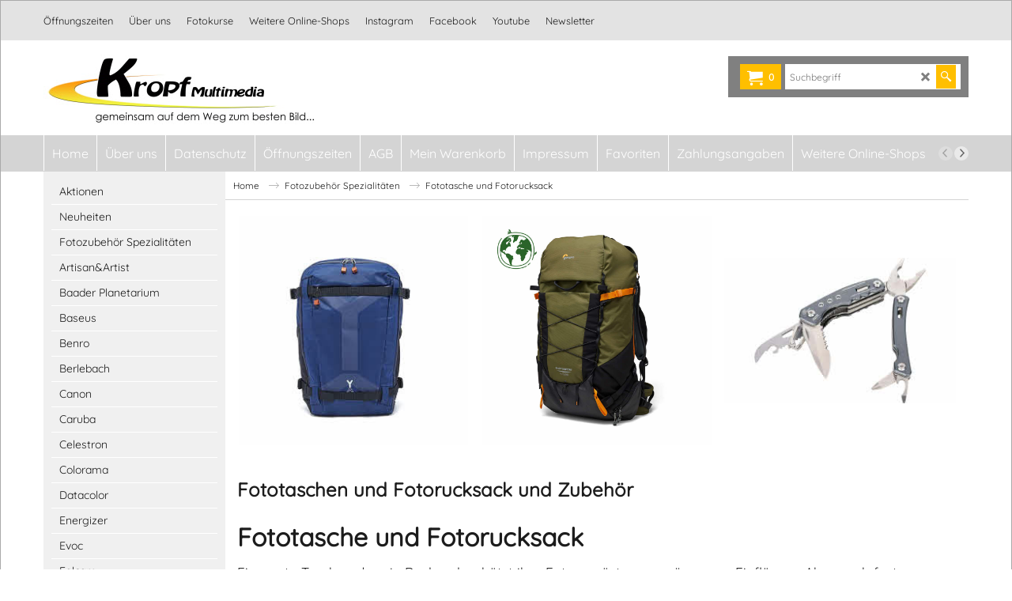

--- FILE ---
content_type: text/html
request_url: https://www.kropf-multimedia.ch/contents/grey.html
body_size: 7173
content:
<html xmlns:sf>
<head >
<meta http-equiv=Content-Type content="text/html; charset=utf-8">
<meta name="robots" content="noindex,nofollow,noarchive,nosnippet" />
<script type="text/javascript">
var tf=parent.tf,core=tf.core;
var d=document;
tf.$(tf.content).trigger('grey.loading');
var ship,_loc=null,zip='';
tf.scr.load('_cntyListjs_',tf.wm.url('cntyList.js','-',1),null,null,d);
var addressFormatHTML;
tf.scr.load('_contactusaddressjs_',tf.wm.url('contactus_address.js',tf.lmd['contactus'],1),null,null,d);
var langDir=tf.wm.path(unescape(tf.location));
var CS=[];
CS['basket']=[
'basket',
'version=6.00',
'sfver="ShopFactory Gold 14.6.0 Build 24151/832FB301CCB6F75E11BA490CCE400557"',
'promo=""',
'round=core.nfmt.roundTotalTable[tf.shopCurrency.iso]',
'ship_total=$_.shipPrice(tf.ship_obj)',
'weight=overall("weight")',
'tax_noshiptax=$_.chk_tax_noshiptax',
'tax_ship=$_.chk_tax_ship',
'tax_total=$_.chk_total_tax',
'disc_novoucher=$_.chk_disc_novoucher',
'quantity=overall("quantity")',
'purchase=total()',
'pmsurcharge=overall("pmsurcharge")',
'pmsurchargetax=overall("pmsurchargetax")',
'extotal=total("exc")',
'intotal=total("inc")',
'total=$_.chk_total'
];
var terms_title={'de-ch':'Allgemeine Geschäftsbedingungen der Firma Kropf',}[tf.lang];
CS['shop']=[
'shop',
'checkoutpre14="1"',
'name="www.kropf-multimedia.ch"',
'html_lang=tf.lang',
'host=tf.wm.hostbaseurl',
'symbol=tf.currentCurrency.abbrev',
'decimal=nfmt.delim()',
'scurrency=tf.shopCurrency.getSignedID()',
'sprecision=tf.shopCurrency.decimal_places',
'ccurrency=tf.currentCurrency.iso',
'cprecision=tf.currentCurrency.decimal_places',
'crate=parseFloat(tf.currentCurrency.multiplier/tf.shopCurrency.multiplier)',
'sfid="No reginfo;381b1440"',
'term=langDir+"terms.html"',
'weightUnit="kg"',
'discounts_secure="1,0.000,/DFD5D4C2B6C2301ED441934767DC531E"',
'tax_secure="8.100,TD1,1;3.800,TD2,0;2.500,TD3,0;8.100,TD4,1/DC191721741EEB2D849393467B28BA09"',
'deduct_local_tax="1"',
'checkout_url=langDir+"basket.html"',
'thankyou_url=langDir+"thankyou.html"',
'unsuccessful_url=langDir+"unsuccessful.html"',
'sessid=tf.wm._rnd',
'terms_email_url=langDir+"terms_email.html"',
'terms_emailtext_url=langDir+"terms_email.txt"',
'terms_required="1"',
'terms_title=terms_title',
'defaultHTMLFile="index.html"',
'articleNumSeparator=""',
'terms_for_returning_products_type="2"',
'terms_for_returning_products_title="Widerrufsbelehrung"',
'terms_for_returning_products_email_url=langDir+"terms_for_returning_products_email.html"',
'terms_for_returning_products_emailtext_url=langDir+"terms_for_returning_products_email.txt"',
'privacy_title="Datenschutz"',
'privacy_url=langDir+"privacy.html"',
'confirm_email_url=langDir+"confirm_email.html"',
'contact_title="Impressum der Firma Kropf"',
'contact_url=langDir+"contactus.html"'
];
CS['item']=[
'item',
'prodid=id',
'quantity=quantity',
'title=title',
'information=information',
'price=price',
'weight=weight()',
'itemNo=getItemNo()',
'taxes=taxes',
'useDec=useDec',
'esd=esd',
'prdc=prdc',
'page=unescape(purl)',
'img=unescape(pimg)',
'stotal=calc("cgi")',
'department=$_.department.replace(/\&gt\;/g,">")',
'category=$_.category',
'producttype=$_.producttype',
'requestquote=requestQuote',
'requestsample=requestSample',
'product_secure=sig(true)',
'brand=brand',
'EAN=ean'
];
CS['freeitem']=[
'freeitem',
'prodid=id',
'quantity=quantity',
'title=title',
'price=price',
'weight=weight()',
'itemNo=itemNo'
];
CS['disc']=[
'disc',
'type=type',
'value=value',
'timelimit=tlim'
];
CS['gdisc']=[
'gdisc',
'value=value'
];
CS['option']=[
'option',
'field=name',
'chid=choiceId()',
'display=title',
'required=type',
'choice=choice()',
'price=price()',
'weight=weight()',
'optid=optId()',
'combine=combine'
];
CS['stk']=[
'stock',
'min=min',
'max=max',
'avail=avail',
'prod_code=prd_cd',
'man_code=man_cd',
'dist_code=dst_cd',
'price_code=prc_cd',
'autoupdate="0"'
];
CS['tax']=[
'tax',
'taxid=id',
'amount=cache',
'taxName=taxName',
'code=code',
'percentage=perc',
'incTax=incTax',
'isexempt=exempt',
'exemptNo=exNo'
];
CS['shiptax']=[
'shiptax',
'taxid=id',
'amount=cache',
'taxName=taxName',
'code=code',
'percentage=perc',
'incTax=incTax',
'isexempt=exempt',
'exemptNo=exNo'
];
CS['ship']=[
'shipinfo',
'type=type()',
'rcode=core.region',
'mcode=core.method',
'region=core.Basket.ship.rgnName',
'regionCodes=core.Basket.ship.rgnCodes',
'method=core.Basket.ship.mthName',
'zip=tf.shipping.zip',
'tax=tax()',
'ADSA="1"',
'packages=packages'
];
CS['sDetails']=[
'shipdetails',
'chargeType=chargeType',
'handling=handling',
'minCharge=minCharge',
'rateType=rateType',
'perBox=perBox',
'costPerWU=costPerWU',
'maxWeightPerBox=maxWght',
'sig=sig'
];
CS['merchant']=[
'merchant',
'Country="CH"',
'EmailOrders="info@kropf.ch"',
'merchantHTML=window.addressFormatHTML',
'ContactName="Peter Kropf"',
'CompanyName="Firma Kropf"',
'CompanyAddress="Fabrikstrasse 9"',
'Suburb=""',
'City="Herzogenbuchsee"',
'County=""',
'State=""',
'Zip="3360"',
'Phone="062 961 68 83"',
'Fax=""',
'EmailContact="info@kropf.ch"',
'PhoneOrder="062 961 68 68"',
'FaxOrder=""',
'CompanyNumberLabel="Firmenregistriernummer"',
'CompanyNumber="CHE-103.415.510"',
'TaxNumberLabel="USt-ID-Nr."',
'TaxNumber="CHE-103.415.510"',
'Custom1Name="Benutzerdefiniert: 1"',
'Custom1Content=""',
'Custom2Name="Benutzerdefiniert: 2"',
'Custom2Content=""'
];
CS['reseller']=[
'reseller',
'mid=tf.getARMID("mid",true)',
'rid=core.ResellerID?core.ResellerID:tf.getARMID("rid",true)',
'rpwd=core.ResellerPasswd',
'aid=tf.getARMID("aid",true)'
];
CS['fieldnames']=[
'fieldnames',
'fields="Order,FieldName,KeyName,FieldType,DataType,DropdownType,BoxWidth,BoxLines,MaxLength,DefaultAnswer,NumberOfAnswers,UserDeletable,Required,ProvidedByCustomer,RadioTypeFlag,CheckboxTypeFlag"'
];
CS['field']=['field', 'value='];
CS['customer']=['custdetails'];
CS['payment']=['payment'];
CS['paymentfilter']=['paymentfilter'];
CS['pmethod']=['method', 'typename=name', 'typecode=code'];
CS['pservice']=[
'service',
'ID=[0]',
'Name=[1]',
'MID=[2]',
'Password=[3]',
'URL=[4]',
'PGP=[5]',
'Extra1=[6]',
'Extra2=[7]',
'ServiceID=[8]',
'PServType=[9]'
];
CS['colors']=[
'colors',
'bg=document.bgColor',
'link="#1f00ff"',
'alink="#1f00ff"',
'vlink=document.vlinkColor',
'special="#FF0303"',
'classViewbasketHeader=core.getCssText(".GC5")',
'classBody=core.getCssText(".GC22")',
'classContentBody=core.getCssText("body.ContentBody").replace(/\%26/g,"%2526")',
'classCheckout=core.getCssText(".GC13")',
'classStepsClr1=core.getCssText(".GC13")',
'classStepsClr2=core.getCssText(tf.$(\'#Content\').attr(\'class\').replace(/.*?(GC\\d+).*/,\'.$1\')).replace(/.*background-color:(.*?);.*/,\'$1\')',
'classBackgroundImg=core.getCssText("body").replace(/\%26/g,"%2526")',
'GC15=core.getCssText(".GC15")',
'GC41=core.getCssText(".GC41")'
];
CS['texts']=[
'LD',
'step1=$_.LD_SHOPPING_CART',
'step2=$_.LD_SECURE_CHECKOUT',
'step3=$_.LD_REVIEWANDSENDORDER',
'steps_version=3.00',
'in_case_we_have_to_contact_you=$_.LD_IN_CASE_WE_HAVE_TO_CONTACT_YOU'
];
CS['order']=[
'order',
'format="HTML_V8"',
'delim="~"',
'min="20.000000"',
'max="0.000000"',
'email_field="confirm_email"',
'attach="1"',
'integrateOrderTracking="1"',
'voucherDisc=core.voucher.getDscAmt()',
'voucherApplied=core.voucher.code',
'voucherKey=core.voucher.vk'
];
CS['services']=[
'services'
];
CS['services/service']=[
'service',
'name=name'
];
CS['services/service/property']=[
'property',
'name=name',
'value=value'
];
function crCGIFlds(id, arr, obj)
{
var aref=new Array();
for (var i=0;i<arr.length;i++) aref[i]=Code.code('field', arr[i]);
return Code.code(id, obj, aref);
}
function prepare4post(arr){
function _cde(arr, type, obj, aref, noTagIfTheseAttribsBlank) {
if (arr) arr[arr.length] = Code.code(type, obj, aref, noTagIfTheseAttribsBlank);
else return Code.code(type, obj, aref)
}
var bsk = core.Basket;
if (bsk.items.cnt()<=0) return;
if (!arr) arr=new Array();
_cde(null, 'basket', bsk, arr);
var itm = bsk.items.start();
while (itm!=null) {
var a=new Array();
for (var i=0, o=itm.options;i<o.cnt();i++) _cde(a, 'option', o.get(i), null, {choice:true});
_cde(a, 'disc',bsk.disc.get(itm.id));
if (core.ResellerID!='') {
var gd=bsk.gdisc.getById(itm.prdc);
if (!gd) gd=bsk.gdisc.getById('ALL_OTHERS');
if (gd)	_cde(a, 'gdisc',gd);
}
_cde(a, 'stk',bsk.stk.getS(itm.getItemNo()));
if(itm.prdc)itm.prdc=itm.prdc.replace('%%P','');
_cde(arr, 'item', itm, a);
if (!isNaN(itm.prdc)) itm.prdc+='%%P';
itm = bsk.items.next();
}
var itm = bsk.fbsk.items.start();
while (itm!=null) {
_cde(arr, 'freeitem', itm);
itm = bsk.fbsk.items.next();
}
for (var i=0, tl=bsk.tax._tax;i<tl.cnt();i++) _cde(arr, 'tax', tl.get(i));
for (var i=0, tl=core.STax._tax;i<tl.cnt();i++) _cde(arr, 'shiptax', tl.get(i));
if(tf.conf) {
_cde(arr, 'fieldnames');
var tmp,pa=[];
tmp=tf.conf.custInfo();for(i in tmp)arr[arr.length]=tmp[i];
tmp=tf.conf.payMethod();for(i in tmp)pa[pa.length]=tmp[i];
}
if(tf.core.voucher&&tf.core.voucher.noDiscount())tf.core.voucher.invalidate();
var aServices = [ {}
];
var a1=new Array();
for (var i=1;i<aServices.length;i++) {
var a2=new Array(),oService=aServices[i];
if(oService.property.length){
for(var j=0;j<oService.property.length;j++){
_cde(a2, 'services/service/property', oService.property[j]);
}
}
else _cde(a2, 'services/service/property', oService.property);
_cde(a1, 'services/service', oService, a2);
}
_cde(arr, 'services', null, a1);
if(typeof(ship)=='undefined'||!ship)tf.conf.greySettings();
_cde(arr, 'payment', this, pa);
arr.push('<paymentfilter>'+tf.escapeForXML(tf.core.pmKey.replace(/\(/g,'&#40;').replace(/\)/g,'&#41;').replace(/,/g,'&#44;'))+'</paymentfilter>');
_cde(arr, 'ship', ship, new Array(_cde(null, 'sDetails', ship.cLink)));
_cde(arr, 'merchant', bsk);
_cde(arr, 'disc', bsk.shDisc());
_cde(arr, 'reseller');
_cde(arr, 'shop', this);
_cde(arr, 'order');
_cde(arr, 'colors');
_cde(arr, 'texts', tf.LD);
var sCde=_cde(null, 'basket', bsk, arr);
if(!tf.isIE8)sCde=sCde.replace(/%/g,'%25').replace(/&/g,'%26').replace(/"/g,'%22').replace(/</g,'%3c').replace(/>/g,'%3e');
return sCde;
}
function xml(codes)
{
this.code = xmlCode;
this._cd  = codes||new Array();
return this;
}
var _inv = new Array();
_inv['&'] = '%26amp;';
_inv['"'] = '&quot;'
_inv['\''] = '&#39;'
_inv['>'] = '&gt;'
_inv['<'] = '&lt;'
function xmlCode(str, $_, aref, noTagIfTheseAttribsBlank)
{
function _append(s){
if(s==''||s.charAt(0)=='[')s='$_'+s;
else if(s.indexOf('escape')==0)s="escape($_."+s.replace(/^.+\(([^\)]+)\)/,"$1")+")";
else if(s.indexOf('unescape')==0)s="unescape($_."+s.replace(/^.+\(([^\)]+)\)/,"$1")+")";
else if(s.indexOf('.')==-1)s='$_.'+s;
return s;
}
function _esc(s) {
if (typeof(s) != 'string') return s;
for (var j in _inv) if (s.indexOf(j)!=-1) {
eval('var re=/'+j+'/g');
s=s.replace(re,_inv[j]);
}
return smart_unescape(s);
}
var nfmt = core.nfmt;
var arr=this._cd[str];
if (!arr) {
var end = str.indexOf('>');
if (end == -1) end = str.length;
str = str.substring(str.indexOf('<')+1,end);
arr = str.split(' ');
}
var ret=new Array(),doTag=true;
for (var i in arr) {
var tmp = arr[i].split('='),val=(arr[i].indexOf('=')!=-1)?arr[i].substr(arr[i].indexOf('=')+1):null;
if (val==null) ret[i]=arr[i];
else if (val.charAt(0)=='"')
ret[i]=tmp[0]+'="'+_esc(val.substring(1,val.length-1))+'"';
else {
var s=eval(_append(val));
if(noTagIfTheseAttribsBlank && noTagIfTheseAttribsBlank[tmp[0]] != null && !s){doTag=false;break;}
if (s==null)s='';
else s = _esc(s);
ret[i]=tmp[0]+'="'+s+'"'
}
}
if(doTag){
str = '<'+ret.join(' ');
str+=(aref)?'>\n'+aref.join('')+'</'+ret[0]+'>':'/>\n';
}
else str='';
return str;
}
var Code=new xml(CS);
function cnty()
{
this._rs	= new Array();
this.reg	= cyReg;
this.filter	= cyFlt;
return this;
}
function cyReg(cs,m)
{
if (cs==null) {		// Returns cnty codes list as string
var s=new Array();
for (i in this._rs) if (i&&this._rs[i]==1) s[s.length]=i;
return s;
}
var s = cs.split(',');
var rs = this._rs;
if (!m) m=1;
for (var i=0; i<s.length; i++) {
var c=s[i];
if (c=='01') {
var allcodes='';
for (var j=0; j<_loc['All'].length; j+=2) {if (_loc['All'][j].substr(0,1)!='0') allcodes+=','+_loc['All'][j];}
this.reg(allcodes.substr(1)); continue;
}
var l=c.length; if(l>6)l=6;
for (var j=l; j>2; j-=2) this.reg(c.substring(0, l-2),2);
if (rs[c]==null||rs[c]==2) rs[c]=m;
}
}
function cyFlt(arr)
{
for (var i=0; i<arr.length; i+=2)
if (arr[i].charAt(0)!='-' && this._rs[arr[i]]==null) arr[i]='-'+arr[i];
}
//----------------------------------------------------------------------
function reg_meth(mid, rid, mc, ct, rt, rg, hg, pb, mw, cpwu, zipStr, sig)
{
this.rid	= rid;
this.mid	= mid;
this.chargeType	= ct;
this.handling	= hg;
this.minCharge	= parseFloat(mc);
this.rateType	= parseFloat(rt);
this.perBox	= parseFloat(pb);
this.costPerWU	= parseFloat(cpwu);
this.maxWght	= parseFloat(mw);
this.rg		= new core.dynObj('range');
this.zip	= zipStr.split(',');
this.sig	= sig;
var zip = this.zip;
for (var i=0; i<zip.length; i++) zip[zip[i]] = '';
if (rg==null) rg = '';
var rg_a  = rg.toString().split(';');
for (var i=0; i<rg_a.length; i++) {
if (rg_a[i] == '') continue;
var t = this.rg.empty();
t.init(rg_a[i]);
this.rg.add(t);
}
this.incl	= rmIncl;
this.getData	= rmGetData;
}
function rmIncl(code)
{
for (var i=0; i<this.code.length; i++) if (this.code[i] == code) return i;
return -1;
}
function rmGetData(key)
{
var rg = this.rg.start();
if (rg=='') return '';
var cnt = this.rg.cnt();
for (var i=0; i<cnt; i++) {
if (rg=='') continue;
var vl = rg.getData(key);
if (vl != '') return vl;
rg = this.rg.next();
}
return this.rg.get(cnt-1).data
}
function shipping(cnty_obj, tt, tv)
{
this.method = new core.dynObj('keyval');
this.region = new core.dynObj('keyval');
this.cnty   = cnty_obj;
this._ttype = tt;
this._tval  = tv;
this.links  = new Array();
this.forAllProds = {};
this.useZip  = true;
this.type    = shType;
this.add     = shAdd;
this.addRegn = shAddR;
this.addMeth = shAddM;
this.link    = shLink;
this.listM   = shListM;
this.tax     = shTax;
this.cost    = shCost;
this.calc    = shCalc;
this.reset   = shReset;
this.cLink   = new reg_meth('','',0,0,0,'',0,0,0,0,'','');
this.clone   = shClone;
}
function shClone(o,lvl,o2){
if(isNaN(lvl))lvl=0;else if(lvl>10)return;
lvl++;
var oThis=(o2?o2:this);
for (var i in o){
if(typeof(o[i])=='object')
if(!isNaN(o[i].length)){oThis[i]=[];shClone(o[i],lvl,oThis[i]);}
else oThis[i]=new shClone(o[i],lvl);
else
oThis[i]=o[i];
}
}
function shReset(){this._tax=0;}
function shType(type, price)
{
if (type==null||type=='') type=this._shpType;
if (price!=null) this.price = isNaN(price)?0:parseFloat(price);
this._shpType = type;
return type;
}
function shAdd(dyn, id, name, code, storePickup)
{
var t = dyn.empty(id);
t.init(id, name, code);
if (storePickup) t.storePickup = storePickup;
dyn.add(t);
}
function shAddR(rid, name, code)
{
this.add(this.region, rid, name, code);
}
function shAddM(id, name, storePickup)
{
this.add(this.method, id, name, null, storePickup);
}
function shLink(mid, rid, mc, ct, rt, rg, hg, pb, mw, cpwu,sig)
{
var regn = this.region.get(rid);
if (regn==''||this.method.get(mid)=='') return;
this.links[this.links.length] = new reg_meth(mid,rid,mc,ct,rt,rg,hg,pb,mw,cpwu,regn.str,sig);
this.cnty.reg(regn.str);
}
function shListM(code, bsk)
{
var ret = new Array();
var unq = new Array();
var lk = this.links;
if (code.length>4) code=code.substring(0,4);
else if (code == '') return ret;
var usemeth = bsk.shipMeths();
for (var i=0; i<lk.length; i++) {
if (lk[i].zip[code] == null) continue;
var mid = lk[i].mid;
if (unq[mid]) continue;
if (usemeth[mid]) {
ret.push(mid);
ret.push(this.method.get(mid).val());
}
unq[mid] = '';
}
return ret;
}
function shTax(shPrc,exTaxPrc, inc,exShPrc,uadd)
{
if (shPrc&&exTaxPrc) {
var rate=0, STax = core.STax, BTax=core.BTax;
uadd=uadd||false;
if (this._ttype==1) {
var tid=BTax.findMajorityTaxID(core.BTax.currRegn()),rate=STax.regnRate(tid,core.BTax.currRegn());
this._tax = exShPrc?exShPrc*rate:BTax.exTax(tid,shPrc,uadd)*rate;
}
else {
rate = STax.regnRate(STax.allIDs(uadd),core.BTax.currRegn());
this._tax = STax.exTax(STax.allIDs(uadd),shPrc,uadd)*rate;
}
}
return this._tax?this._tax:0;
}
function shCost(exTaxPrc, weight, quantity, code, mid)
{
if (this.type()==0) return 0;
var lk  = this.links;
var tot = 0;
if (code.length>4) code=code.substring(0,4);
for (var i=0; i<lk.length; i++)
if (lk[i].mid == mid && lk[i].zip[code]!=null) break;
if (lk[i]==null) return -1;
var rm = lk[i]; this.cLink= rm;
var _m = this.method.get(rm.mid), _r = this.region.get(rm.rid);
this.mthName = core.Basket.ship.mthName = _m?_m.val()+(_m.storePickup?'<meta id=pickup>':''):'';
this.rgnName = core.Basket.ship.rgnName = _r?_r.val():'';
this.rgnCodes = core.Basket.ship.rgnCodes = _r.str || '';
var extra = rm.handling;
switch (rm.chargeType) {			// Charge Type price/weight/units
case '0': case '3': tot = exTaxPrc; break;
case '1': tot = weight; break;
case '2': tot = quantity; break;
default: return -1;
}
var pkg = 1;
var pkgs=new Array();
pkgs[0]=tot;
if (rm.chargeType==1&&rm.perBox!=0&&rm.maxWght>0&&rm.maxWght<weight) {
var numPkgs=parseInt(weight/rm.maxWght);
for(var i=0;i<numPkgs;i++)pkgs[i]=rm.maxWght;
if((weight%rm.maxWght)>0)pkgs.push(weight%rm.maxWght);
pkg=pkgs.length;
extra*=pkg;
}
this.packages = pkg;
var totsum=0;
for (var i=0;i<pkg;i++) {
tot=pkgs[i];
var value = parseFloat(rm.getData(tot));
if (!isNaN(value)) {
if (rm.chargeType==3) value = (exTaxPrc*value/100);
if (rm.rateType==1) value *= tot;
totsum+=value;
}
}
return totsum+extra;
}
function shCalc(exTaxPrc, purPr, weight, quantity, code, mid) {
if (this._ttype==1) tax=core.BTax; else tax=core.STax;
var a = tax.allIDs().split(','),p=0;
var cost=this.cost(exTaxPrc, weight, quantity, code, mid);
if (this._ttype==1) {
if(purPr==0)p=cost;
else {
var tid=tax.findMajorityTaxID(core.BTax.currRegn());
if(tid!='')p=tax.calcTax(tid,cost,core.BTax.currRegn())
else p=tax.exTax(tax.allIDs(),cost);
}
} else {
p=tax.exTax(tax.allIDs(),cost);
}
var c=core.BTax.currRegn();
var d=0, a=tax.allIDs().split(',');
if (this._ttype!=1) {
for (var j=0; j<a.length; j++)
if (tax._tax.get(a[j])) d+=(tax._tax.get(a[j]).incTax)?tax.singleAmt(a[j],p,c):0;
}
return (this._ttype!=1)?p+d:p;
}
var cnty=new cnty();
function smart_unescape(s) {
try {
return unescape(s);
} catch (e) { return s;}
}
function smart_escape(s) {
if(window.encodeURI) return encodeURI(s);
else return escape(s)
}
function setShipMethods(){
if(!document.forms['form0']||!document.forms['form0'].elements['provider']){setTimeout('setShipMethods()',100);return;}
var shipProvider=document.forms['form0'].elements['provider'].value;
if(shipProvider.match(/service id="(.*?)" logo="(.*?)" zip="(.*?)" page="(.*?)" mycnty="(.*?)" mycode="(.*?)" u="(.*?)" p="(.*?)" shandle="(.*?)"/)){
serviceName=RegExp.$1;
serviceLogo=RegExp.$2;
serviceZip=RegExp.$3;
servicePage=RegExp.$4;
mycnty=RegExp.$5;
mycode=RegExp.$6;
u=RegExp.$7;
pw=RegExp.$8;
shandle=parseFloat(RegExp.$9);
ship.useZip=(serviceZip?true:false);
}
else{return;}
var useZipCnt=0;
for(;;){
if(shipProvider.match(/(<method .*?\/>)/)){
var method=RegExp.$1;
shipProvider=shipProvider.replace(method,'');
if(method.match(/<method id="(.*?)" name="(.*?)" rid="(.*?)" regn="(.*?)" code="(.*?)"(?: usezip="(.*?)")? ?\/>/)){
var id=RegExp.$1,name=RegExp.$2,rid=RegExp.$3,regn=RegExp.$4,code=RegExp.$5,useZip=RegExp.$6;
ship.addMeth(id,name);
ship.addRegn(rid,regn,code);
ship.link(id,rid,0.00,'0',0,'0,0,0',0.00,'0',0.00,0.00,'');
ship.forAllProds[id]=2;
useZipCnt+=(useZip=='0'?0:1);
}
}
else{break;}
}
ship.useZip=(useZipCnt>0);
}
</script>
</head>
<body>
<form name='form0'><input type='hidden' name='provider' value=''></form>
</body>
<script type="text/javascript">
tf.shipping=this.window;
tf.greyLoaded=true;
tf.$(tf.content).trigger('grey.loaded');
</script>
</html>
<!--$Revision: 46520 $
$HeadURL: svn://localhost/ShopFactory/branches/V14_60/bin/Common%20Files/parseLang/grey.html $ -->

--- FILE ---
content_type: text/html
request_url: https://www.kropf-multimedia.ch/contents/de-ch/conf.html?lmd=46045.665278
body_size: 2837
content:
<html> <head ><meta http-equiv="Content-Type" content="text/html; charset=utf-8">
<meta name="robots" content="noindex,nofollow,noarchive,nosnippet" />
<script type="text/javascript">
var tf=parent.tf,core=tf.core;
function coreSettings(){
if (!tf.coreLoaded||!tf.core||!tf.core.Basket){setTimeout("coreSettings()",100);return;}
core=tf.core;
core.Basket.shDisc('1','0.000','','','',0,'Osram~|`Heliopan');
core.Basket.tax=new core.tax();
core.BTax=core.Basket.tax;
core.STax=new core.tax();
core.BTax.init(core.shopRegion,false);
core.STax.init(core.shopRegion,false);
core.BTax.addArea('TD1','CH','8.100','MWST',false, 1, 0);core.STax.addArea('TD1','CH','8.100','MWST',false, 1, 0);
core.BTax.addArea('TD1','CH','8.100','MWST',false, 1, 0);core.STax.addArea('TD1','CH','8.100','MWST',false, 1, 0);
core.BTax.addArea('TD1','CH','8.100','MWST',false, 1, 0);core.STax.addArea('TD1','CH','8.100','MWST',false, 1, 0);
core.BTax.addArea('TD2','CH','3.800','MWST',false, 0, 0);core.STax.addArea('TD2','CH','3.800','MWST',false, 0, 0);
core.BTax.addArea('TD3','CH','2.500','MWST',false, 0, 0);core.STax.addArea('TD3','CH','2.500','MWST',false, 0, 0);
core.BTax.addArea('TD4','LI','8.100','MwSt. Liechtenstein',false, 1, 0);core.STax.addArea('TD4','LI','8.100','MwSt. Liechtenstein',false, 1, 0);
populateTSI();
core.confLoaded=true;
if(tf.core&&tf.updateTab&&tf.bsk)tf.updateTab();
}
coreSettings();
function populateTSI(){
if(!core)core=tf.core;
if(!core)return;
var TS=[];
TS['TD1']={inc:'inkl. MWST ',exc:'exkl. MWST '};TS['TD2']={inc:'inkl. MWST ',exc:'exkl. MWST '};TS['TD3']={inc:'inkl. MWST ',exc:'exkl. MWST '};TS['TD4']={inc:'inkl. MWST ',exc:''};
core.tsI={length:0};core.tsIx={length:0};
var country_code=(core.region)?core.region:core.shopRegion;
for(var s in TS){if((core.STax&&core.STax.forRegion(s,country_code))||(core.BTax&&core.BTax.forRegion(s,country_code))){core.tsI[s]=TS[s]['inc'];core.tsI['length']++;core.tsIx[s]=TS[s]['exc'];core.tsIx['length']++;}}
var TSSH=[];
core.tsshI={length:0};core.tsshIx={length:0};
for(var s in TSSH){if(core.STax&&core.STax.forRegion(s,country_code)){core.tsshI[s]=TSSH[s]['inc'];core.tsshI['length']++;core.tsshIx[s]=TSSH[s]['exc'];core.tsshIx['length']++;}}
}
function greySettings(){
if(tf.isInSFClassic())return;
if (!tf.coreLoaded||!tf.greyLoaded||!tf.shipping||!tf.shipping.shipping||!tf.cntyListLoaded){setTimeout("greySettings()",100);return;}
core=tf.core,grey=tf.shipping;
grey.core=core;
grey.ship=new grey.shipping(grey.cnty, 1, 0.000);
tf.ship_obj=grey.ship;
grey.ship.addMeth('SM1', 'Sperrgut ',0);
grey.ship.addRegn('SM1RS1','Lokale Region','CH,');
grey.ship.link('SM1','SM1RS1',0.000,'0',0,'',34.000,'0',0.000,0.000,'SM1,SM1RS1,0.000,0,0,,34.000,0,0.000,0.000/D2304CC0F494119471BF4FF768053862');
grey.ship.addMeth('SM3', 'Express',0);
grey.ship.addRegn('SM3RS1','Lokale Region','CH,');
grey.ship.link('SM3','SM3RS1',0.000,'0',0,'0.000,40.000,16;40.000,300.000,20;300.000,800.000,15;800.000,10000.000,0',16.000,'0',0.000,0.000,'SM3,SM3RS1,0.000,0,0,0.000,40.000,16;40.000,300.000,20;300.000,800.000,15;800.000,10000.000,0,16.000,0,0.000,0.000/4F73EB0E9C98D98551B0263A6D1E23FB');
grey.ship.addMeth('SM4', 'Postversand',0);
grey.ship.addRegn('SM4RS1','Lokale Region','LI,CH,');
grey.ship.link('SM4','SM4RS1',0.000,'0',0,'0.000,40.000,18;40.000,100.000,15;100.000,150.000,12;150.000,200.000,9;200.000,20000.000,0',0.000,'0',0.000,0.000,'SM4,SM4RS1,0.000,0,0,0.000,40.000,18;40.000,100.000,15;100.000,150.000,12;150.000,200.000,9;200.000,20000.000,0,0.000,0,0.000,0.000/013243A305F0A60B442AC07C9DC1760E');
grey.ship.addMeth('SM6', 'Lieferung per Camion',0);
grey.ship.addRegn('SM6RS1','Lokale Region','CH,');
grey.ship.link('SM6','SM6RS1',0.000,'0',0,'',90.000,'0',0.000,0.000,'SM6,SM6RS1,0.000,0,0,,90.000,0,0.000,0.000/9B4260A4997662124D62D7A81B17AB56');
grey.ship.addMeth('SM7', 'Abholen im Laden',0);
grey.ship.addRegn('SM7RS1','Laden','CH,');
grey.ship.link('SM7','SM7RS1',0.000,'0',0,'',0.000,'0',0.000,0.000,'SM7,SM7RS1,0.000,0,0,,0.000,0,0.000,0.000/FB41F809A6097C3CCA38F4DE19E556C0');
grey.ship.addMeth('SM8', 'Gutscheincode per E-Mail',0);
grey.ship.addRegn('SM8RS1','Lokale Region','CH,');
grey.ship.link('SM8','SM8RS1',0.000,'0',0,'',0.000,'0',0.000,0.000,'SM8,SM8RS1,0.000,0,0,,0.000,0,0.000,0.000/F49290164924B4546C812DC011F04914');
grey.ship.addMeth('SM9', 'Gratisversand',0);
grey.ship.addRegn('SM9RS1','Lokale Region','CH,');
grey.ship.link('SM9','SM9RS1',0.000,'0',0,'',0.000,'0',0.000,0.000,'SM9,SM9RS1,0.000,0,0,,0.000,0,0.000,0.000/7A48B5F2E6BFF5B5C3CA940823A1045E');
grey.ship.forAllProds={'SM1':1,'SM2':0,'SM3':0,'SM4':1,'SM5':0,'SM6':1,'SM7':1,'SM8':0,'SM9':0};
tf.shipping.serviceReady=true;
grey.ship.type('2', '0.000000');
}
greySettings();
function custInfo(){
var grey=tf.shipping;
var ret=[];
var values={'customer_zip':(tf.content.ship&&tf.content.ship.zip?tf.content.ship.zip.value:'')};
var FF=[
'1,Vorname,customer_firstname,1,0,0,20,1,50,0,0,0,1,1,1,1,'+(values['customer_firstname']||'')+''
,'2,Nachname,customer_lastname,1,0,0,20,1,50,0,0,0,1,1,1,1,'+(values['customer_lastname']||'')+''
,'3,Firmenname,company_name,1,0,0,20,1,200,0,0,0,1,0,1,1,'+(values['company_name']||'')+''
,'6,Hausnummer,customer_house_number,1,0,0,20,1,70,0,0,0,1,1,1,1,'+(values['customer_house_number']||'')+''
,'7,Straße,customer_street,1,0,0,20,1,70,0,0,0,1,1,1,1,'+(values['customer_street']||'')+''
,'8,Stadt,customer_city,1,0,0,20,1,80,0,0,0,1,1,1,1,'+(values['customer_city']||'')+''
,'11,PLZ,customer_zip,1,0,0,20,1,20,0,0,0,1,1,1,1,'+(values['customer_zip']||'')+''
,'12,Telefon,customer_phone,1,0,0,20,1,25,0,0,0,1,1,1,1,'+(values['customer_phone']||'')+''
,'14,Email,customer_email,1,0,0,20,1,200,0,0,0,1,1,1,1,'+(values['customer_email']||'')+''
,'15,Ihre Nachricht an uns,customer_notice,2,0,0,50,5,200,0,0,0,1,0,1,1,'+(values['customer_notice']||'')+''
];
ret['Rechnungsadresse']=grey.crCGIFlds('customer', FF);
var FF=[
'1,Vorname,delivery_firstname,1,0,0,20,1,50,0,0,0,1,1,1,1,'+(values['delivery_firstname']||'')+''
,'2,Nachname,delivery_lastname,1,0,0,20,1,50,0,0,0,1,1,1,1,'+(values['delivery_lastname']||'')+''
,'3,Firmenname,company_name,1,0,0,20,1,200,0,0,0,1,0,1,1,'+(values['company_name']||'')+''
,'6,Hausnummer,delivery_house_number,1,0,0,20,1,70,0,0,0,1,1,1,1,'+(values['delivery_house_number']||'')+''
,'7,Straße,delivery_street,1,0,0,20,1,70,0,0,0,1,1,1,1,'+(values['delivery_street']||'')+''
,'8,Stadt,delivery_city,1,0,0,20,1,80,0,0,0,1,1,1,1,'+(values['delivery_city']||'')+''
,'11,PLZ,delivery_zip,1,0,0,20,1,20,0,0,0,1,1,1,1,'+(values['delivery_zip']||'')+''
,'12,Telefon,delivery_phone,1,0,0,20,1,25,0,0,0,1,1,1,1,'+(values['delivery_phone']||'')+''
];
ret['Versandadresse']=grey.crCGIFlds('customer', FF);
return ret;
}
var pmdataraw='<?xml version=\"1.0\" encoding=\"UTF-8\"?><data><method><service>Manuelle Zahlung</service><service_logo></service_logo><key>Pay Upfront</key><name>Vorauszahlung</name><comment>Bankeinzahlungen:&#60;br&#62;REGIOBANK SOLOTHURN&#60;br&#62;Westbahnhofstrasse 11&#60;br&#62;4502 Solothurn&#60;br&#62;&#60;br&#62;Clearing-Nr: 8785&#60;br&#62;Konto Nr: 16 0.010.364.00&#60;br&#62;IBAN: CH98 0878 5016 0010 3640 0&#60;br&#62;&#60;br&#62;Beg&#38;#252;nstigter: Kropf Multimedia&#60;br&#62;&#60;br&#62;Zahlungen via Post:&#60;br&#62;PC-49-1437-1&#60;br&#62;Kropf Multimedia 3360 Herzogenbuchsee</comment><comment_name>Unsere Daten</comment_name><id>0</id><fees>-2.00%</fees><logo></logo><currencies>CHF</currencies><country></country><priority>1</priority></method><method><service>PayPal</service><service_logo>http://www.globecharge.com/images/cards/payment_logos/paypal.gif</service_logo><key>Paypal</key><name>PayPal</name><comment>Zur sicheren Verarbeitung Ihrer Zahlung setzen wir PayPal ein. </comment><comment_name></comment_name><id>85</id><fees></fees><logo>http://www.globecharge.com/images/cards/paypal.png</logo><currencies>AUD GBP EUR JPY CHF USD</currencies><country></country><priority>2</priority></method><method><service>Worldline Saferpay JSON</service><service_logo>http://www.globecharge.com/images/cards/payment_logos/sixcardsolutions.gif</service_logo><key>Diners</key><name>Diners</name><comment>Zur sicheren Verarbeitung Ihrer Zahlung setzen wir Worldline Saferpay JSON ein. </comment><comment_name></comment_name><id>1190</id><fees></fees><logo></logo><currencies>CHF</currencies><country></country><priority>3</priority></method><method><service>Worldline Saferpay JSON</service><service_logo>http://www.globecharge.com/images/cards/payment_logos/sixcardsolutions.gif</service_logo><key>Mastercard</key><name>Mastercard</name><comment>Zur sicheren Verarbeitung Ihrer Zahlung setzen wir Worldline Saferpay JSON ein. </comment><comment_name></comment_name><id>1190</id><fees></fees><logo>http://www.globecharge.com/images/cards/mc.png</logo><currencies>CHF</currencies><country></country><priority>4</priority></method><method><service>Worldline Saferpay JSON</service><service_logo>http://www.globecharge.com/images/cards/payment_logos/sixcardsolutions.gif</service_logo><key>Postfinance</key><name>Postfinance</name><comment>Zur sicheren Verarbeitung Ihrer Zahlung setzen wir Worldline Saferpay JSON ein. </comment><comment_name></comment_name><id>1190</id><fees></fees><logo></logo><currencies>CHF</currencies><country></country><priority>5</priority></method><method><service>Worldline Saferpay JSON</service><service_logo>http://www.globecharge.com/images/cards/payment_logos/sixcardsolutions.gif</service_logo><key>Twint</key><name>Twint</name><comment>Zur sicheren Verarbeitung Ihrer Zahlung setzen wir Worldline Saferpay JSON ein. </comment><comment_name></comment_name><id>1190</id><fees></fees><logo></logo><currencies>CHF</currencies><country></country><priority>6</priority></method><method><service>Worldline Saferpay JSON</service><service_logo>http://www.globecharge.com/images/cards/payment_logos/sixcardsolutions.gif</service_logo><key>Visa</key><name>Visa</name><comment>Zur sicheren Verarbeitung Ihrer Zahlung setzen wir Worldline Saferpay JSON ein. </comment><comment_name></comment_name><id>1190</id><fees></fees><logo>http://www.globecharge.com/images/cards/visa.png</logo><currencies>CHF</currencies><country></country><priority>7</priority></method><method><service>Worldline Saferpay JSON</service><service_logo>http://www.globecharge.com/images/cards/payment_logos/sixcardsolutions.gif</service_logo><key>vpay</key><name>vpay</name><comment>Zur sicheren Verarbeitung Ihrer Zahlung setzen wir Worldline Saferpay JSON ein. </comment><comment_name></comment_name><id>1190</id><fees></fees><logo>http://www.globecharge.com/images/cards/v_pay.png</logo><currencies>CHF</currencies><country></country><priority>8</priority></method><duty_warning enabled=\"0\"></duty_warning><surchargetax enabled=\"0\"></surchargetax><provider_name enabled=\"1\"></provider_name></data>'.replace(/&/g,'&amp;');
var pmdatasig='46045.656250';
function payMethod(){
var grey=tf.shipping;
var ret=[];
return ret;
}
var stkMsgOutStock={'CP-2':'yes','L-2':'yes','CF-2':'yes','CL-2':'yes','SH-S-1':'yes','SH-M-1':'yes','SH-L-1':'yes','62309110':'yes','62309173':'yes','62309172':'yes','62309208':'yes','Vermietung_XPRO2_Fujifilm':'yes','CF-AS-3':'yes','L-AS-3':'yes','SL-BK-3':'yes','SLL-BK-3':'yes','SLL-AS-3':'yes','62309409':'no','46CFSG3':'yes','46CFMN3':'yes','46CFCY3':'yes','46LCY3':'yes','46SLCY3':'yes','46SLLCY3':'yes','4170192':'nicht Lager, wird sofort bestellt','1PS100M':'voraussichtlich ab März 2025 wieder','46SLCY3':'yes','46SLLEP3':'yes','46SLLKP3':'yes','46SLLDS3':'yes','46CFEP3':'yes','46CFEP3':'yes','46CFKP3':'yes','46CFDS3':'yes'};
var stkShopMsg=['an Lager','noch wenige','nicht Lager, wird sofort bestellt'];
tf.conf=this.window;
tf.confLoaded='de-ch';
</script></head><body></body>
</html>
<!--$Revision: 46272 $
$HeadURL: svn://localhost/ShopFactory/branches/V14_60/bin/Common%20Files/parseLang/conf.html $ -->

--- FILE ---
content_type: application/javascript
request_url: https://www.kropf-multimedia.ch/contents/date.js?lmd=29487043
body_size: 236
content:
// <script>
lmd['index']='46045.701319';
lmd['core']='46045.665278';
lmd['extra']='46043.940972';
lmd['contactus']='46005.587500';
lmd['lang']='44470.564583';
lmd['index1holder']='46045.486111';
lmd['index2holder']='46045.486111';
lmd['grey']='46045.665278';
lmd['conf']='46045.665278';
lmd['cload']='46043.940972';
lmd['pconfirm']='46043.940972';
lmd['ordertotal']='46044.011111';
lmd['orderterms']='46044.011111';
lmd['clearterms']='46043.974306';
lmd['optinout']='0.0';
lmd['minicartholder']='46044.018750';
lmd['searchholder']='46045.656250';
lmd['searchcsv']='46045.656944';
if(tf.sfSession)tf.sfSession.id=lmd['index'];
if(tf.sfPersist)tf.sfPersist.id=lmd['index'];
// </script>
// $Revision: 42776 $// $HeadURL: svn://localhost/ShopFactory/branches/V14_60/bin/Common%20Files/parseLang/date.js $